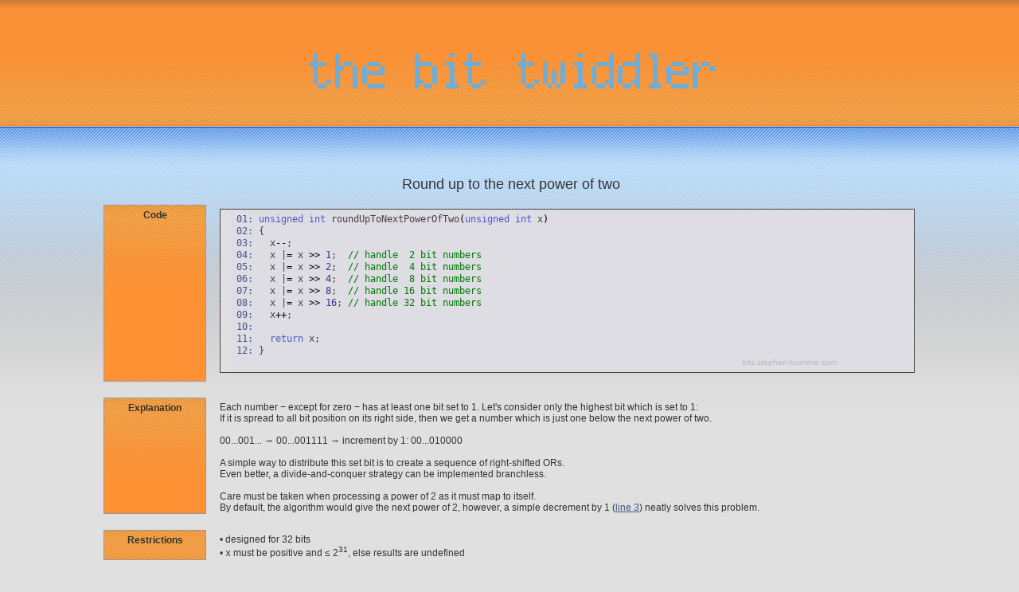

--- FILE ---
content_type: text/html; charset=UTF-8
request_url: https://bits.stephan-brumme.com/roundUpToNextPowerOfTwo.html
body_size: 4618
content:
<!doctype html>
<html>
 <head>
  <title>Round up to the next power of two</title>

  <!-- general page properties -->
  <meta charset="utf-8" />
  <meta http-equiv="content-type"        content="text/html; charset=iso-8859-1" />
  <meta http-equiv="content-style-type"  content="text/css" />
  <meta http-equiv="content-language"    content="en" />
  <meta http-equiv="window-target"       content="_top" />
  <meta http-equiv="pics-label"          content='(pics-1.1 "http://www.icra.org/ratingsv02.html"
                                         comment "ICRAonline EN v2.0"
                                         l gen true for "https://bits.stephan-brumme.com"
                                         r (cz 1 lz 1 nz 1 oz 1 vz 1) "http://www.rsac.org/ratingsv01.html"
                                         l gen true for "https://bits.stephan-brumme.com" r (n 0 s 0 v 0 l 0))' />
  <meta name="author"                    content="Stephan Brumme" />
  <meta name="copyright"                 content="(C)2007-2026 Stephan Brumme" />
  <meta name="description"               content="Bit manipulation explained: Round up to the next power of two" />
  <meta name="keywords"                  content="Round up to the next power of two, bit, bit manipulation, explanation, x86, x64, performance, assembler, C, C++, embedded, Stephan Brumme, Brumme, Stephan" />

  <!-- turn off Microsoft's "features" -->
  <meta http-equiv="ImageToolbar"        content="no" />

  <!-- include external resources -->
  <link rel="shortcut icon"              href="favicon.ico" />
  <link rel="stylesheet"                 href="stylesheet.css" type="text/css" />

  <meta name="msapplication-config"      content="none" />
  <meta name="verify-v1"                 content="Nd6guTa1xiwVCEOhvtvyrENLBxyIA7BPKc7Rz64OLdE=" />
  <meta name="y_key"                     content="2127401cc7081a90" />
  <meta name="msvalidate.01"             content="F901DC8E8639440D8AD286CB533ABE89" />
  <meta name="google-site-verification"  content="JrjPhGwec78k3o93JAPN1GbRmODw7AqbC_VSr5LRCcU" />

  <link rel="canonical" href="https://bits.stephan-brumme.com/roundUpToNextPowerOfTwo.html" />

  <!-- web design inspired by theme "Falling Leafs" by Andreas Viklund - http://andreasviklund.com -->

  <!-- HTML code formatting inspired by handcrafted poems -->

  <!-- Google's AdSense -->
  <script type="text/javascript">
   google_ad_client = "ca-pub-5006310113909915";
   google_ad_slot   = "4946634480";
   google_ad_width  = 728;
   google_ad_height = 90;
  </script>
 </head>

<!-- Apache running PHP/8.3.29 at bits.stephan-brumme.com:443 on Thursday, January 22, 2026, 11:25 pm served Mozilla/5.0 (Macintosh; Intel Mac OS X 10_15_7) AppleWebKit/537.36 (KHTML, like Gecko) Chrome/131.0.0.0 Safari/537.36; ClaudeBot/1.0; +claudebot@anthropic.com) from 52.14.176.72 -->

<body>
 <table width="100%" style="margin-top: 40px; margin-bottom: 40px">
  <tr>
   <td width="100%">
    <center>
     <a href="https://bits.stephan-brumme.com">
      <img src="./images/logo.gif" alt="" border="0" />
     </a>
    </center>
   </td>
  </tr>
 </table>

 <div id="item">
  <table>
   <tr>
    <td colspan="2">
     <h1>
      Round up to the next power of two
     </h1>
    </td>
   </tr>

   <tr>
    <!-- Code -->
    <td class="chapter">
     Code
     <a name="code"> </a>
    </td>
    <td class="content">
     <div class="code">
      <code>
<!--
unsigned int roundUpToNextPowerOfTwo(unsigned int x)
{
  x--;
  x |= x >> 1;  // handle  2 bit numbers
  x |= x >> 2;  // handle  4 bit numbers
  x |= x >> 4;  // handle  8 bit numbers
  x |= x >> 8;  // handle 16 bit numbers
  x |= x >> 16; // handle 32 bit numbers
  x++;

  return x;
}

-->
       <a name="line1" class="linenumber">01:</a> <span class="keyword">unsigned</span> <span class="keyword">int</span> roundUpToNextPowerOfTwo<span class="symbol">(</span><span class="keyword">unsigned</span> <span class="keyword">int</span> x<span class="symbol">)</span><br />
       <a name="line2" class="linenumber">02:</a> {<br />
       <a name="line3" class="linenumber">03:</a> &nbsp; x<span class="symbol">-</span><span class="symbol">-</span>;<br />
       <a name="line4" class="linenumber">04:</a> &nbsp; x |<span class="symbol">&#61;</span> x <span class="symbol">&gt;</span><span class="symbol">&gt;</span><b> 1</b>;&nbsp; <span class="comment">// handle&nbsp; 2 bit numbers</span><br />
       <a name="line5" class="linenumber">05:</a> &nbsp; x |<span class="symbol">&#61;</span> x <span class="symbol">&gt;</span><span class="symbol">&gt;</span><b> 2</b>;&nbsp; <span class="comment">// handle&nbsp; 4 bit numbers</span><br />
       <a name="line6" class="linenumber">06:</a> &nbsp; x |<span class="symbol">&#61;</span> x <span class="symbol">&gt;</span><span class="symbol">&gt;</span><b> 4</b>;&nbsp; <span class="comment">// handle&nbsp; 8 bit numbers</span><br />
       <a name="line7" class="linenumber">07:</a> &nbsp; x |<span class="symbol">&#61;</span> x <span class="symbol">&gt;</span><span class="symbol">&gt;</span><b> 8</b>;&nbsp; <span class="comment">// handle 16 bit numbers</span><br />
       <a name="line8" class="linenumber">08:</a> &nbsp; x |<span class="symbol">&#61;</span> x <span class="symbol">&gt;</span><span class="symbol">&gt;</span><b> 16</b>; <span class="comment">// handle 32 bit numbers</span><br />
       <a name="line9" class="linenumber">09:</a> &nbsp; x<span class="symbol">+</span><span class="symbol">+</span>;<br />
       <a name="line10" class="linenumber">10:</a> <br />
       <a name="line11" class="linenumber">11:</a> &nbsp; <span class="keyword">return</span> x;<br />
       <a name="line12" class="linenumber">12:</a> }<br />
      </code>
      <a class="copylink" href="https://bits.stephan-brumme.com">bits.stephan-brumme.com</a>
     </div>
    </td>
   </tr>

   <tr><td colspan="2"><br /></td></tr>

   <tr>
    <!-- Explanation -->
    <td class="chapter">
     Explanation
     <a name="explanation"> </a>
    </td>
    <td class="content">
     Each number &minus; except for zero &minus; has at least one bit set to 1. Let's consider only the highest bit which is set to 1:<br />
      If it is spread to all bit position on its right side, then we get a number which is just one below the next power of two.<br />
      <br />

      00...001... &rarr; 00...001111 &rarr; increment by 1: 00...010000<br />
      <br />

      A simple way to distribute this set bit is to create a sequence of right-shifted ORs.<br />
      Even better, a divide-and-conquer strategy can be implemented branchless.<br />
      <br />

      Care must be taken when processing a power of 2 as it must map to itself.<br />
      By default, the algorithm would give the next power of 2, however, a simple decrement by 1 (<a href="#line3">line 3</a>) neatly solves this problem.<br />
    </td>
   </tr>

   <tr><td colspan="2"><br /></td></tr>

   <tr>
    <!-- Restrictions -->
    <td class="chapter">
     Restrictions
     <a name="restrictions"> </a>
    </td>
    <td class="content">
     &bull; designed for 32 bits<br />
      &bull; <span class="variable" title="defined in line 1 as unsigned int">x</span> must be positive and &le; 2<sup>31</sup>, else results are undefined<br />
    </td>
   </tr>

   <tr><td colspan="2"><br /></td></tr>

   <tr>
    <td class="ads">
     These ads<br />
     help me to pay<br />
     my server bills
    </td>
    <td class="adsense">
     <script async src="//pagead2.googlesyndication.com/pagead/js/adsbygoogle.js"></script>
     <ins class="adsbygoogle" style="display:inline-block;width:728px;height:90px" data-ad-client="ca-pub-5006310113909915" data-ad-slot="4946634480"></ins>
     <script>
      (adsbygoogle = window.adsbygoogle || []).push({});
     </script>
    </td>
   </tr>

   <tr><td colspan="2"><br /></td></tr>

   <tr>
    <!-- Performance -->
    <td class="chapter">
     Performance
     <a name="performance"> </a>
    </td>
    <td class="content">
     &bull; constant time, data independent<br />
      <br />

      + Intel&reg; Pentium&trade; D:<br />
      &bull; <span class="variable" title="defined in line 1 as unsigned int">roundUpToNextPowerOfTwo</span>: &asymp; 13.5 cycles per number<br />
      <br />

      + Intel&reg; Core&trade; 2:<br />
      &bull; <span class="variable" title="defined in line 1 as unsigned int">roundUpToNextPowerOfTwo</span>: &asymp; 15 cycles per number<br />
      <br />

      + Intel&reg; Core&trade; i7:<br />
      &bull; <span class="variable" title="defined in line 1 as unsigned int">roundUpToNextPowerOfTwo</span>: &asymp; 14 cycles per number<br />

     <center>
      <img src="chart.php?roundUpToNextPowerOfTwo=13.5-15-14&gray&cpu=p4-c2-i7" alt="Performance Chart" /><br />
      CPU cycles<br />
      <small>(full optimization,<br />lower values are better)</small>
     </center>
    </td>
   </tr>

   <tr><td colspan="2"><br /></td></tr>

   <tr>
    <!-- Assembler Output -->
    <td class="chapter">
     Assembler Output
     <a name="assembler"> </a>
    </td>
    <td class="content">
     <div class="code">
      <code>

<!--
__forceinline void roundUpToNextPowerOfTwoAsm()
{
  // compiler: VC 2008
  // in: ecx - x
  // out: eax - result
  // temp: edx
  __asm
  {
    ; x--
    dec ecx
    ; x |= x >> 1
    mov eax, ecx
    shr eax, 1
    or  ecx, eax
    ; x |= x >> 2
    mov edx, ecx
    shr edx, 2
    or  ecx, edx
    ; x |= x >> 4
    mov eax, ecx
    shr eax, 4
    or  ecx, eax
    ; x |= x >> 8
    mov edx, ecx
    shr edx, 8
    or  ecx, edx
    ; x |= x >> 16
    mov eax, ecx
    shr eax, 16
    or  eax, ecx
    ; x++
    inc eax
  }
}

-->
       <span class="declaration">roundUpToNextPowerOfTwo:</span><br />
       <a name="asm1_1" class="linenumber">01:</a> &nbsp; <span class="comment">; x--</span><br />
       <a name="asm1_2" class="linenumber">02:</a> &nbsp; <span class="keyword">dec</span> <span class="register">ecx</span><br />
       <a name="asm1_3" class="linenumber">03:</a> &nbsp; <span class="comment">; x |= x >> 1</span><br />
       <a name="asm1_4" class="linenumber">04:</a> &nbsp; <span class="keyword">mov</span> <span class="register">eax</span>, <span class="register">ecx</span><br />
       <a name="asm1_5" class="linenumber">05:</a> &nbsp; <span class="keyword">shr</span> <span class="register">eax</span>,<b> 1</b><br />
       <a name="asm1_6" class="linenumber">06:</a> &nbsp; <span class="keyword">or</span> &nbsp;<span class="register">ecx</span>, <span class="register">eax</span><br />
       <a name="asm1_7" class="linenumber">07:</a> &nbsp; <span class="comment">; x |= x >> 2</span><br />
       <a name="asm1_8" class="linenumber">08:</a> &nbsp; <span class="keyword">mov</span> <span class="register">edx</span>, <span class="register">ecx</span><br />
       <a name="asm1_9" class="linenumber">09:</a> &nbsp; <span class="keyword">shr</span> <span class="register">edx</span>,<b> 2</b><br />
       <a name="asm1_10" class="linenumber">10:</a> &nbsp; <span class="keyword">or</span> &nbsp;<span class="register">ecx</span>, <span class="register">edx</span><br />
       <a name="asm1_11" class="linenumber">11:</a> &nbsp; <span class="comment">; x |= x >> 4</span><br />
       <a name="asm1_12" class="linenumber">12:</a> &nbsp; <span class="keyword">mov</span> <span class="register">eax</span>, <span class="register">ecx</span><br />
       <a name="asm1_13" class="linenumber">13:</a> &nbsp; <span class="keyword">shr</span> <span class="register">eax</span>,<b> 4</b><br />
       <a name="asm1_14" class="linenumber">14:</a> &nbsp; <span class="keyword">or</span> &nbsp;<span class="register">ecx</span>, <span class="register">eax</span><br />
       <a name="asm1_15" class="linenumber">15:</a> &nbsp; <span class="comment">; x |= x >> 8</span><br />
       <a name="asm1_16" class="linenumber">16:</a> &nbsp; <span class="keyword">mov</span> <span class="register">edx</span>, <span class="register">ecx</span><br />
       <a name="asm1_17" class="linenumber">17:</a> &nbsp; <span class="keyword">shr</span> <span class="register">edx</span>,<b> 8</b><br />
       <a name="asm1_18" class="linenumber">18:</a> &nbsp; <span class="keyword">or</span> &nbsp;<span class="register">ecx</span>, <span class="register">edx</span><br />
       <a name="asm1_19" class="linenumber">19:</a> &nbsp; <span class="comment">; x |= x >> 16</span><br />
       <a name="asm1_20" class="linenumber">20:</a> &nbsp; <span class="keyword">mov</span> <span class="register">eax</span>, <span class="register">ecx</span><br />
       <a name="asm1_21" class="linenumber">21:</a> &nbsp; <span class="keyword">shr</span> <span class="register">eax</span>,<b> 16</b><br />
       <a name="asm1_22" class="linenumber">22:</a> &nbsp; <span class="keyword">or</span> &nbsp;<span class="register">eax</span>, <span class="register">ecx</span><br />
       <a name="asm1_23" class="linenumber">23:</a> &nbsp; <span class="comment">; x++</span><br />
       <a name="asm1_24" class="linenumber">24:</a> &nbsp; <span class="keyword">inc</span> <span class="register">eax</span><br />
      </code>
      <a class="copylink" href="https://bits.stephan-brumme.com">bits.stephan-brumme.com</a>
     </div>
    </td>
   </tr>

   <tr><td colspan="2"><br /></td></tr>

   <tr>
    <!-- Download -->
    <td class="chapter">
     Download
     <a name="download"> </a>
    </td>
    <td class="content">
     The full source code including a test program is available for <a href="roundUpToNextPowerOfTwo.cpp">download</a>.
    </td>
   </tr>

   <tr><td colspan="2"><br /></td></tr>

   <tr>
    <!-- References -->
    <td class="chapter">
     References
     <a name="references"> </a>
    </td>
    <td class="content">
     <a href="http://graphics.stanford.edu/~seander/bithacks.html">http://graphics.stanford.edu/~seander/bithacks.html</a><br />
    </td>
   </tr>

   <tr><td colspan="2"><br /></td></tr>

   <tr>
    <!-- Other Items -->
    <td class="chapter">
     More Twiddled Bits
     <a name="links"> </a>
    </td>
    <td class="content">
     <ol type="I">
      <li><a href="absFloat.html">Absolute value of a float</a></li>
      <li><a href="absInteger.html">Absolute value of an integer</a></li>
      <li><a href="inverse.html">Approximative inverse of a float</a></li>
      <li><a href="basics.html">Bit manipulation basics</a></li>
      <li><a href="lowestBitNotSet.html">Bit mask of lowest bit not set</a></li>
      <li><a href="countBits.html">Count bits set in parallel a.k.a. Population Count</a></li>
      <li><a href="null.html">Detects zero bytes inside a 32 bit integer</a></li>
      <li><a href="endianess.html">Endianess</a></li>
      <li><a href="bitExtension.html">Extend bit width</a></li>
      <li><a href="invSquareRoot.html">Float inverse square root approximation</a></li>
      <li><a href="squareRoot.html">Float square root approximation</a></li>
      <li><a href="isPowerOfTwo.html">Is power of two</a></li>
      <li><a href="minmax.html">Minimum / maximum of integers</a></li>
      <li><a href="parity.html">Parity</a></li>
      <li><a href="lowestBitSet.html">Position of lowest bit set</a></li>
      <li>Round up to the next power of two</li>
      <li><a href="sameSign.html">Sign comparison</a></li>
      <li><a href="sign.html">Sign of a 32 bit integer</a></li>
      <li><a href="swap.html">Swap two values</a></li>
     </ol>

     Extra: <a href="interactive.html">Javascript bit manipulator</a><br />
     <br />

     ... or go to the <a href="./">index</a>
    </td>
   </tr>
  </table>
 </div>

 <div id="copyright">
  several names used on this site are registered trademarks of their respective owners.<br />
  <br />

  I did not invent all of the code &minus; please take a look at the references.<br />
  thanks to all the originators for sharing their ideas !<br />
  <br />

  for more information about me, Stephan Brumme, visit my <a href="https://www.stephan-brumme.com">web site</a><br />
  <br />

  <b>bugs ? feedback ? send an email to <i>bits at</i> <i>stephan&minus;brumme</i> <i>dot com</i> !</b>
 </div>
</body>
</html>
<!-- page created in 0.004 seconds. no more war ! -->


--- FILE ---
content_type: text/html; charset=utf-8
request_url: https://www.google.com/recaptcha/api2/aframe
body_size: 269
content:
<!DOCTYPE HTML><html><head><meta http-equiv="content-type" content="text/html; charset=UTF-8"></head><body><script nonce="K59qOPONCM0DVm_SCDTdQA">/** Anti-fraud and anti-abuse applications only. See google.com/recaptcha */ try{var clients={'sodar':'https://pagead2.googlesyndication.com/pagead/sodar?'};window.addEventListener("message",function(a){try{if(a.source===window.parent){var b=JSON.parse(a.data);var c=clients[b['id']];if(c){var d=document.createElement('img');d.src=c+b['params']+'&rc='+(localStorage.getItem("rc::a")?sessionStorage.getItem("rc::b"):"");window.document.body.appendChild(d);sessionStorage.setItem("rc::e",parseInt(sessionStorage.getItem("rc::e")||0)+1);localStorage.setItem("rc::h",'1769120702297');}}}catch(b){}});window.parent.postMessage("_grecaptcha_ready", "*");}catch(b){}</script></body></html>

--- FILE ---
content_type: text/css
request_url: https://bits.stephan-brumme.com/stylesheet.css
body_size: 1178
content:
body
{
  background:  #E0E0E0 url(./images/background.gif) repeat-x;

  font-family: Verdana, Arial, Helvetica, sans-serif;
  font-size:   12px;
  color:       #333333;

  margin:   0px auto;
  padding:  0px;
  position: absolute;
  top:      0px;
  left:     0px;
  width:    100%;

  cursor: default;

  scrollbar-3dlight-color:    #BBBBBB;
  scrollbar-darkshadow-color: #BBBBBB;
  scrollbar-face-color:       #BBBBBB;
  scrollbar-highlight-color:  #BBBBBB;
  scrollbar-shadow-color:     #445588;
  scrollbar-track-color:      #C5C9D5;
}

a, a:visited
{
  color: #445588;
}
a:hover
{
  color: #FF2200;
}
a .code .linenumber
{
  color: #999999;
  text-decoration: none;
}
a.copylink
{
  font-family:  Verdana, Arial, Helvetica, sans-serif;
  font-size:    0.8em;
  color:        #BBBBBB;
  padding-left: 75%;
  text-decoration: none;
}

table
{
  margin:  0px;
  padding: 0px;
}

td
{
  font-family:    inherit;
  font-size:      inherit;
  padding-left:   5px;
  white-space:    nowrap;
  vertical-align: top;
}
td.content
{
  font-size:      1em;
  padding-top:    5px;
  padding-left:   15px;
  white-space:    nowrap;
  vertical-align: top;
  width:          100%;
}
td.chapter
{
  font-size:      1em;
  font-weight:    bold;
  color:          inherit;
  text-align:     center;

  background:     #FC9234 url(./images/chapter.gif) top left repeat-x;
  border:         1px solid #999999;
  padding-left:   10px;
  padding-right:  10px;
  padding-top:    5px;
  padding-bottom: 5px;
}
td.ads
{
  font-size:      1em;
  font-weight:    normal;
  font-style:     italic;
  color:          #333333;
  text-align:     center;
  vertical-align: middle;

  background:     #CCCCCC;
  border:         1px solid #999999;
  padding-left:   10px;
  padding-right:  10px;
  padding-top:    5px;
  padding-bottom: 5px;
}
td.interlinks
{
  font-size:      1em;
  padding:        0px;
  padding-right:  5px;
  white-space:    nowrap;
  vertical-align: top;
}
td.adsense
{
  padding-left: 20px;
}

h1
{
  font-size:   1.5em;
  font-weight: normal;
  text-align:  center;
  padding-top: 5px;
}
h2
{
  font-size:     1.2em;
  font-weight:   bold;
  text-align:    left;
  margin-left:   15px;
  margin-top:    20px;
  padding:       3px;
  padding-left:  7px;
}

img
{
  padding:    15px;
  border:     none;
}

label
{
  width:        70px;
  float:        left;
  text-align:   right;
}

form
{
  margin: 10px 0px;
}

input
{
  margin: 0px 10px;
  text-align:  right;
}
input.ok
{
  background:  #EEEEEE;
  font-weight: normal;
}
input.invalid
{
  background:  #FFBBBB;
  font-weight: bold;
}
input.result
{
  background:  transparent;
}

.code
{
  background:    #DDDDE3 url(./images/background-box.gif) top left repeat-y;
  color:         #444444;

  font-family:   Courier, monospace;
  font-size:     1em;

  border:        1px #444444 solid;

  padding:       5px;
  padding-left:  20px;
  margin-top:    0px;
  margin-bottom: 10px;
}
.code .keyword
{
  color: #5555CC;
}
.code .symbol
{
  color: #000000;
}
.code .register
{
  color: #777799;
}
.code .comment
{
  color: #007700;
}
.code b
{
  font-weight: normal;
  color:       #333388;
}
.code i
{
  color:       #993333;
}
.code .declaration
{
  font-weight: normal;
  color:       #000000;
}
.code .registerUsage
{
  font-family: Verdana, Arial, Helvetica, sans-serif;
  font-weight: normal;
  font-size:   0.8em;
  color:       #777799;
}

.variable
{
  font-family: Courier, monospace;
  cursor:      help;
}

.centered
{
  text-align: center;
}
.right
{
  text-align: right;
}

#item
{
  padding-top: 25px;
  width:       80%;
  margin:      0px auto;
  text-align:  left;
}

#main
{
  padding-top: 25px;
  width:       666px;
  margin:      0px auto;
  text-align:  left;
}

#copyright
{
  margin-top:     30px;
  padding-top:    15px;
  padding-bottom: 12px;
  text-align:     center;
  border-top:     solid #999999 1px;
  border-bottom:  solid #999999 1px;
  background:     #D7D7E0;
  width:          100%;
}
